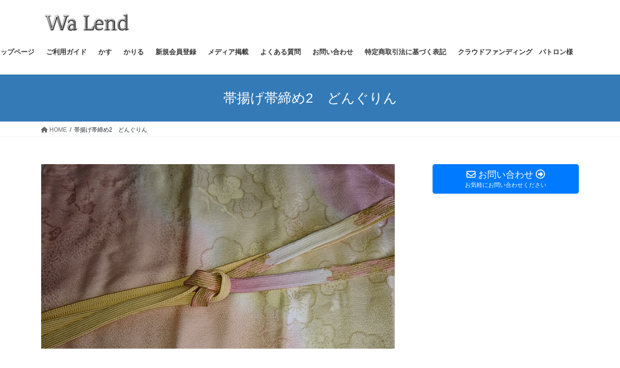

--- FILE ---
content_type: text/html; charset=UTF-8
request_url: http://walend.jp/%E5%B8%AF%E6%8F%9A%E3%81%92%E5%B8%AF%E7%B7%A0%E3%82%812%E3%80%80%E3%81%A9%E3%82%93%E3%81%90%E3%82%8A%E3%82%93/
body_size: 11457
content:
<!DOCTYPE html>
<html dir="ltr" lang="ja" prefix="og: https://ogp.me/ns#">
<head>
<meta charset="utf-8">
<meta http-equiv="X-UA-Compatible" content="IE=edge">
<meta name="viewport" content="width=device-width, initial-scale=1">

<title>帯揚げ帯締め2 どんぐりん | Wa Lend</title>

		<!-- All in One SEO 4.4.7.1 - aioseo.com -->
		<meta name="description" content="ご注文の前に配達日時を指定してください👉 こちら" />
		<meta name="robots" content="max-snippet:-1, max-image-preview:large, max-video-preview:-1" />
		<link rel="canonical" href="http://walend.jp/%e5%b8%af%e6%8f%9a%e3%81%92%e5%b8%af%e7%b7%a0%e3%82%812%e3%80%80%e3%81%a9%e3%82%93%e3%81%90%e3%82%8a%e3%82%93/" />
		<meta name="generator" content="All in One SEO (AIOSEO) 4.4.7.1" />
		<meta property="og:locale" content="ja_JP" />
		<meta property="og:site_name" content="Wa Lend | つながりから生まれる幸せ/着物レンタル" />
		<meta property="og:type" content="activity" />
		<meta property="og:title" content="帯揚げ帯締め2 どんぐりん | Wa Lend" />
		<meta property="og:description" content="ご注文の前に配達日時を指定してください👉 こちら" />
		<meta property="og:url" content="http://walend.jp/%e5%b8%af%e6%8f%9a%e3%81%92%e5%b8%af%e7%b7%a0%e3%82%812%e3%80%80%e3%81%a9%e3%82%93%e3%81%90%e3%82%8a%e3%82%93/" />
		<meta name="twitter:card" content="summary" />
		<meta name="twitter:title" content="帯揚げ帯締め2 どんぐりん | Wa Lend" />
		<meta name="twitter:description" content="ご注文の前に配達日時を指定してください👉 こちら" />
		<script type="application/ld+json" class="aioseo-schema">
			{"@context":"https:\/\/schema.org","@graph":[{"@type":"BreadcrumbList","@id":"http:\/\/walend.jp\/%e5%b8%af%e6%8f%9a%e3%81%92%e5%b8%af%e7%b7%a0%e3%82%812%e3%80%80%e3%81%a9%e3%82%93%e3%81%90%e3%82%8a%e3%82%93\/#breadcrumblist","itemListElement":[{"@type":"ListItem","@id":"http:\/\/walend.jp\/#listItem","position":1,"item":{"@type":"WebPage","@id":"http:\/\/walend.jp\/","name":"\u5bb6","description":"Wa Lend\u306f\u7740\u7269\u3092\u6240\u6709\u3055\u308c\u3066\u3044\u308b\u30aa\u30fc\u30ca\u30fc\u69d8\u3068\u7740\u7269\u3092\u501f\u308a\u305f\u3044\u30e6\u30fc\u30b6\u30fc\u69d8\u3068\u306e\u51fa\u4f1a\u3044\u3092\u63d0\u4f9b\u3059\u308b\u30b7\u30a7\u30a2\u30ea\u30f3\u30b0\u30b5\u30fc\u30d3","url":"http:\/\/walend.jp\/"},"nextItem":"http:\/\/walend.jp\/%e5%b8%af%e6%8f%9a%e3%81%92%e5%b8%af%e7%b7%a0%e3%82%812%e3%80%80%e3%81%a9%e3%82%93%e3%81%90%e3%82%8a%e3%82%93\/#listItem"},{"@type":"ListItem","@id":"http:\/\/walend.jp\/%e5%b8%af%e6%8f%9a%e3%81%92%e5%b8%af%e7%b7%a0%e3%82%812%e3%80%80%e3%81%a9%e3%82%93%e3%81%90%e3%82%8a%e3%82%93\/#listItem","position":2,"item":{"@type":"WebPage","@id":"http:\/\/walend.jp\/%e5%b8%af%e6%8f%9a%e3%81%92%e5%b8%af%e7%b7%a0%e3%82%812%e3%80%80%e3%81%a9%e3%82%93%e3%81%90%e3%82%8a%e3%82%93\/","name":"\u5e2f\u63da\u3052\u5e2f\u7de0\u30812\u3000\u3069\u3093\u3050\u308a\u3093","description":"\u3054\u6ce8\u6587\u306e\u524d\u306b\u914d\u9054\u65e5\u6642\u3092\u6307\u5b9a\u3057\u3066\u304f\u3060\u3055\u3044\ud83d\udc49 \u3053\u3061\u3089","url":"http:\/\/walend.jp\/%e5%b8%af%e6%8f%9a%e3%81%92%e5%b8%af%e7%b7%a0%e3%82%812%e3%80%80%e3%81%a9%e3%82%93%e3%81%90%e3%82%8a%e3%82%93\/"},"previousItem":"http:\/\/walend.jp\/#listItem"}]},{"@type":"Organization","@id":"http:\/\/walend.jp\/#organization","name":"Wa Lend","url":"http:\/\/walend.jp\/"},{"@type":"WebPage","@id":"http:\/\/walend.jp\/%e5%b8%af%e6%8f%9a%e3%81%92%e5%b8%af%e7%b7%a0%e3%82%812%e3%80%80%e3%81%a9%e3%82%93%e3%81%90%e3%82%8a%e3%82%93\/#webpage","url":"http:\/\/walend.jp\/%e5%b8%af%e6%8f%9a%e3%81%92%e5%b8%af%e7%b7%a0%e3%82%812%e3%80%80%e3%81%a9%e3%82%93%e3%81%90%e3%82%8a%e3%82%93\/","name":"\u5e2f\u63da\u3052\u5e2f\u7de0\u30812 \u3069\u3093\u3050\u308a\u3093 | Wa Lend","description":"\u3054\u6ce8\u6587\u306e\u524d\u306b\u914d\u9054\u65e5\u6642\u3092\u6307\u5b9a\u3057\u3066\u304f\u3060\u3055\u3044\ud83d\udc49 \u3053\u3061\u3089","inLanguage":"ja","isPartOf":{"@id":"http:\/\/walend.jp\/#website"},"breadcrumb":{"@id":"http:\/\/walend.jp\/%e5%b8%af%e6%8f%9a%e3%81%92%e5%b8%af%e7%b7%a0%e3%82%812%e3%80%80%e3%81%a9%e3%82%93%e3%81%90%e3%82%8a%e3%82%93\/#breadcrumblist"},"datePublished":"2017-06-18T04:02:07+09:00","dateModified":"2017-06-18T04:02:07+09:00"},{"@type":"WebSite","@id":"http:\/\/walend.jp\/#website","url":"http:\/\/walend.jp\/","name":"Wa Lend","description":"\u3064\u306a\u304c\u308a\u304b\u3089\u751f\u307e\u308c\u308b\u5e78\u305b\/\u7740\u7269\u30ec\u30f3\u30bf\u30eb","inLanguage":"ja","publisher":{"@id":"http:\/\/walend.jp\/#organization"}}]}
		</script>
		<!-- All in One SEO -->

<link rel='dns-prefetch' href='//platform.twitter.com' />
<link rel="alternate" type="application/rss+xml" title="Wa Lend &raquo; フィード" href="http://walend.jp/feed/" />
<link rel="alternate" type="application/rss+xml" title="Wa Lend &raquo; コメントフィード" href="http://walend.jp/comments/feed/" />
<meta name="description" content="ご注文の前に配達日時を指定してください👉　こちら" /><script type="text/javascript">
window._wpemojiSettings = {"baseUrl":"https:\/\/s.w.org\/images\/core\/emoji\/14.0.0\/72x72\/","ext":".png","svgUrl":"https:\/\/s.w.org\/images\/core\/emoji\/14.0.0\/svg\/","svgExt":".svg","source":{"concatemoji":"http:\/\/walend.jp\/wp-includes\/js\/wp-emoji-release.min.js?ver=6.3.7"}};
/*! This file is auto-generated */
!function(i,n){var o,s,e;function c(e){try{var t={supportTests:e,timestamp:(new Date).valueOf()};sessionStorage.setItem(o,JSON.stringify(t))}catch(e){}}function p(e,t,n){e.clearRect(0,0,e.canvas.width,e.canvas.height),e.fillText(t,0,0);var t=new Uint32Array(e.getImageData(0,0,e.canvas.width,e.canvas.height).data),r=(e.clearRect(0,0,e.canvas.width,e.canvas.height),e.fillText(n,0,0),new Uint32Array(e.getImageData(0,0,e.canvas.width,e.canvas.height).data));return t.every(function(e,t){return e===r[t]})}function u(e,t,n){switch(t){case"flag":return n(e,"\ud83c\udff3\ufe0f\u200d\u26a7\ufe0f","\ud83c\udff3\ufe0f\u200b\u26a7\ufe0f")?!1:!n(e,"\ud83c\uddfa\ud83c\uddf3","\ud83c\uddfa\u200b\ud83c\uddf3")&&!n(e,"\ud83c\udff4\udb40\udc67\udb40\udc62\udb40\udc65\udb40\udc6e\udb40\udc67\udb40\udc7f","\ud83c\udff4\u200b\udb40\udc67\u200b\udb40\udc62\u200b\udb40\udc65\u200b\udb40\udc6e\u200b\udb40\udc67\u200b\udb40\udc7f");case"emoji":return!n(e,"\ud83e\udef1\ud83c\udffb\u200d\ud83e\udef2\ud83c\udfff","\ud83e\udef1\ud83c\udffb\u200b\ud83e\udef2\ud83c\udfff")}return!1}function f(e,t,n){var r="undefined"!=typeof WorkerGlobalScope&&self instanceof WorkerGlobalScope?new OffscreenCanvas(300,150):i.createElement("canvas"),a=r.getContext("2d",{willReadFrequently:!0}),o=(a.textBaseline="top",a.font="600 32px Arial",{});return e.forEach(function(e){o[e]=t(a,e,n)}),o}function t(e){var t=i.createElement("script");t.src=e,t.defer=!0,i.head.appendChild(t)}"undefined"!=typeof Promise&&(o="wpEmojiSettingsSupports",s=["flag","emoji"],n.supports={everything:!0,everythingExceptFlag:!0},e=new Promise(function(e){i.addEventListener("DOMContentLoaded",e,{once:!0})}),new Promise(function(t){var n=function(){try{var e=JSON.parse(sessionStorage.getItem(o));if("object"==typeof e&&"number"==typeof e.timestamp&&(new Date).valueOf()<e.timestamp+604800&&"object"==typeof e.supportTests)return e.supportTests}catch(e){}return null}();if(!n){if("undefined"!=typeof Worker&&"undefined"!=typeof OffscreenCanvas&&"undefined"!=typeof URL&&URL.createObjectURL&&"undefined"!=typeof Blob)try{var e="postMessage("+f.toString()+"("+[JSON.stringify(s),u.toString(),p.toString()].join(",")+"));",r=new Blob([e],{type:"text/javascript"}),a=new Worker(URL.createObjectURL(r),{name:"wpTestEmojiSupports"});return void(a.onmessage=function(e){c(n=e.data),a.terminate(),t(n)})}catch(e){}c(n=f(s,u,p))}t(n)}).then(function(e){for(var t in e)n.supports[t]=e[t],n.supports.everything=n.supports.everything&&n.supports[t],"flag"!==t&&(n.supports.everythingExceptFlag=n.supports.everythingExceptFlag&&n.supports[t]);n.supports.everythingExceptFlag=n.supports.everythingExceptFlag&&!n.supports.flag,n.DOMReady=!1,n.readyCallback=function(){n.DOMReady=!0}}).then(function(){return e}).then(function(){var e;n.supports.everything||(n.readyCallback(),(e=n.source||{}).concatemoji?t(e.concatemoji):e.wpemoji&&e.twemoji&&(t(e.twemoji),t(e.wpemoji)))}))}((window,document),window._wpemojiSettings);
</script>
<style type="text/css">
img.wp-smiley,
img.emoji {
	display: inline !important;
	border: none !important;
	box-shadow: none !important;
	height: 1em !important;
	width: 1em !important;
	margin: 0 0.07em !important;
	vertical-align: -0.1em !important;
	background: none !important;
	padding: 0 !important;
}
</style>
	<link rel='stylesheet' id='vkExUnit_common_style-css' href='http://walend.jp/wp-content/plugins/vk-all-in-one-expansion-unit/assets/css/vkExUnit_style.css?ver=9.92.2.1' type='text/css' media='all' />
<style id='vkExUnit_common_style-inline-css' type='text/css'>
.veu_promotion-alert__content--text { border: 1px solid rgba(0,0,0,0.125); padding: 0.5em 1em; border-radius: var(--vk-size-radius); margin-bottom: var(--vk-margin-block-bottom); font-size: 0.875rem; } /* Alert Content部分に段落タグを入れた場合に最後の段落の余白を0にする */ .veu_promotion-alert__content--text p:last-of-type{ margin-bottom:0; margin-top: 0; }
:root {--ver_page_top_button_url:url(http://walend.jp/wp-content/plugins/vk-all-in-one-expansion-unit/assets/images/to-top-btn-icon.svg);}@font-face {font-weight: normal;font-style: normal;font-family: "vk_sns";src: url("http://walend.jp/wp-content/plugins/vk-all-in-one-expansion-unit/inc/sns/icons/fonts/vk_sns.eot?-bq20cj");src: url("http://walend.jp/wp-content/plugins/vk-all-in-one-expansion-unit/inc/sns/icons/fonts/vk_sns.eot?#iefix-bq20cj") format("embedded-opentype"),url("http://walend.jp/wp-content/plugins/vk-all-in-one-expansion-unit/inc/sns/icons/fonts/vk_sns.woff?-bq20cj") format("woff"),url("http://walend.jp/wp-content/plugins/vk-all-in-one-expansion-unit/inc/sns/icons/fonts/vk_sns.ttf?-bq20cj") format("truetype"),url("http://walend.jp/wp-content/plugins/vk-all-in-one-expansion-unit/inc/sns/icons/fonts/vk_sns.svg?-bq20cj#vk_sns") format("svg");}
</style>
<link rel='stylesheet' id='wp-block-library-css' href='http://walend.jp/wp-includes/css/dist/block-library/style.min.css?ver=6.3.7' type='text/css' media='all' />
<style id='classic-theme-styles-inline-css' type='text/css'>
/*! This file is auto-generated */
.wp-block-button__link{color:#fff;background-color:#32373c;border-radius:9999px;box-shadow:none;text-decoration:none;padding:calc(.667em + 2px) calc(1.333em + 2px);font-size:1.125em}.wp-block-file__button{background:#32373c;color:#fff;text-decoration:none}
</style>
<style id='global-styles-inline-css' type='text/css'>
body{--wp--preset--color--black: #000000;--wp--preset--color--cyan-bluish-gray: #abb8c3;--wp--preset--color--white: #ffffff;--wp--preset--color--pale-pink: #f78da7;--wp--preset--color--vivid-red: #cf2e2e;--wp--preset--color--luminous-vivid-orange: #ff6900;--wp--preset--color--luminous-vivid-amber: #fcb900;--wp--preset--color--light-green-cyan: #7bdcb5;--wp--preset--color--vivid-green-cyan: #00d084;--wp--preset--color--pale-cyan-blue: #8ed1fc;--wp--preset--color--vivid-cyan-blue: #0693e3;--wp--preset--color--vivid-purple: #9b51e0;--wp--preset--gradient--vivid-cyan-blue-to-vivid-purple: linear-gradient(135deg,rgba(6,147,227,1) 0%,rgb(155,81,224) 100%);--wp--preset--gradient--light-green-cyan-to-vivid-green-cyan: linear-gradient(135deg,rgb(122,220,180) 0%,rgb(0,208,130) 100%);--wp--preset--gradient--luminous-vivid-amber-to-luminous-vivid-orange: linear-gradient(135deg,rgba(252,185,0,1) 0%,rgba(255,105,0,1) 100%);--wp--preset--gradient--luminous-vivid-orange-to-vivid-red: linear-gradient(135deg,rgba(255,105,0,1) 0%,rgb(207,46,46) 100%);--wp--preset--gradient--very-light-gray-to-cyan-bluish-gray: linear-gradient(135deg,rgb(238,238,238) 0%,rgb(169,184,195) 100%);--wp--preset--gradient--cool-to-warm-spectrum: linear-gradient(135deg,rgb(74,234,220) 0%,rgb(151,120,209) 20%,rgb(207,42,186) 40%,rgb(238,44,130) 60%,rgb(251,105,98) 80%,rgb(254,248,76) 100%);--wp--preset--gradient--blush-light-purple: linear-gradient(135deg,rgb(255,206,236) 0%,rgb(152,150,240) 100%);--wp--preset--gradient--blush-bordeaux: linear-gradient(135deg,rgb(254,205,165) 0%,rgb(254,45,45) 50%,rgb(107,0,62) 100%);--wp--preset--gradient--luminous-dusk: linear-gradient(135deg,rgb(255,203,112) 0%,rgb(199,81,192) 50%,rgb(65,88,208) 100%);--wp--preset--gradient--pale-ocean: linear-gradient(135deg,rgb(255,245,203) 0%,rgb(182,227,212) 50%,rgb(51,167,181) 100%);--wp--preset--gradient--electric-grass: linear-gradient(135deg,rgb(202,248,128) 0%,rgb(113,206,126) 100%);--wp--preset--gradient--midnight: linear-gradient(135deg,rgb(2,3,129) 0%,rgb(40,116,252) 100%);--wp--preset--font-size--small: 13px;--wp--preset--font-size--medium: 20px;--wp--preset--font-size--large: 36px;--wp--preset--font-size--x-large: 42px;--wp--preset--spacing--20: 0.44rem;--wp--preset--spacing--30: 0.67rem;--wp--preset--spacing--40: 1rem;--wp--preset--spacing--50: 1.5rem;--wp--preset--spacing--60: 2.25rem;--wp--preset--spacing--70: 3.38rem;--wp--preset--spacing--80: 5.06rem;--wp--preset--shadow--natural: 6px 6px 9px rgba(0, 0, 0, 0.2);--wp--preset--shadow--deep: 12px 12px 50px rgba(0, 0, 0, 0.4);--wp--preset--shadow--sharp: 6px 6px 0px rgba(0, 0, 0, 0.2);--wp--preset--shadow--outlined: 6px 6px 0px -3px rgba(255, 255, 255, 1), 6px 6px rgba(0, 0, 0, 1);--wp--preset--shadow--crisp: 6px 6px 0px rgba(0, 0, 0, 1);}:where(.is-layout-flex){gap: 0.5em;}:where(.is-layout-grid){gap: 0.5em;}body .is-layout-flow > .alignleft{float: left;margin-inline-start: 0;margin-inline-end: 2em;}body .is-layout-flow > .alignright{float: right;margin-inline-start: 2em;margin-inline-end: 0;}body .is-layout-flow > .aligncenter{margin-left: auto !important;margin-right: auto !important;}body .is-layout-constrained > .alignleft{float: left;margin-inline-start: 0;margin-inline-end: 2em;}body .is-layout-constrained > .alignright{float: right;margin-inline-start: 2em;margin-inline-end: 0;}body .is-layout-constrained > .aligncenter{margin-left: auto !important;margin-right: auto !important;}body .is-layout-constrained > :where(:not(.alignleft):not(.alignright):not(.alignfull)){max-width: var(--wp--style--global--content-size);margin-left: auto !important;margin-right: auto !important;}body .is-layout-constrained > .alignwide{max-width: var(--wp--style--global--wide-size);}body .is-layout-flex{display: flex;}body .is-layout-flex{flex-wrap: wrap;align-items: center;}body .is-layout-flex > *{margin: 0;}body .is-layout-grid{display: grid;}body .is-layout-grid > *{margin: 0;}:where(.wp-block-columns.is-layout-flex){gap: 2em;}:where(.wp-block-columns.is-layout-grid){gap: 2em;}:where(.wp-block-post-template.is-layout-flex){gap: 1.25em;}:where(.wp-block-post-template.is-layout-grid){gap: 1.25em;}.has-black-color{color: var(--wp--preset--color--black) !important;}.has-cyan-bluish-gray-color{color: var(--wp--preset--color--cyan-bluish-gray) !important;}.has-white-color{color: var(--wp--preset--color--white) !important;}.has-pale-pink-color{color: var(--wp--preset--color--pale-pink) !important;}.has-vivid-red-color{color: var(--wp--preset--color--vivid-red) !important;}.has-luminous-vivid-orange-color{color: var(--wp--preset--color--luminous-vivid-orange) !important;}.has-luminous-vivid-amber-color{color: var(--wp--preset--color--luminous-vivid-amber) !important;}.has-light-green-cyan-color{color: var(--wp--preset--color--light-green-cyan) !important;}.has-vivid-green-cyan-color{color: var(--wp--preset--color--vivid-green-cyan) !important;}.has-pale-cyan-blue-color{color: var(--wp--preset--color--pale-cyan-blue) !important;}.has-vivid-cyan-blue-color{color: var(--wp--preset--color--vivid-cyan-blue) !important;}.has-vivid-purple-color{color: var(--wp--preset--color--vivid-purple) !important;}.has-black-background-color{background-color: var(--wp--preset--color--black) !important;}.has-cyan-bluish-gray-background-color{background-color: var(--wp--preset--color--cyan-bluish-gray) !important;}.has-white-background-color{background-color: var(--wp--preset--color--white) !important;}.has-pale-pink-background-color{background-color: var(--wp--preset--color--pale-pink) !important;}.has-vivid-red-background-color{background-color: var(--wp--preset--color--vivid-red) !important;}.has-luminous-vivid-orange-background-color{background-color: var(--wp--preset--color--luminous-vivid-orange) !important;}.has-luminous-vivid-amber-background-color{background-color: var(--wp--preset--color--luminous-vivid-amber) !important;}.has-light-green-cyan-background-color{background-color: var(--wp--preset--color--light-green-cyan) !important;}.has-vivid-green-cyan-background-color{background-color: var(--wp--preset--color--vivid-green-cyan) !important;}.has-pale-cyan-blue-background-color{background-color: var(--wp--preset--color--pale-cyan-blue) !important;}.has-vivid-cyan-blue-background-color{background-color: var(--wp--preset--color--vivid-cyan-blue) !important;}.has-vivid-purple-background-color{background-color: var(--wp--preset--color--vivid-purple) !important;}.has-black-border-color{border-color: var(--wp--preset--color--black) !important;}.has-cyan-bluish-gray-border-color{border-color: var(--wp--preset--color--cyan-bluish-gray) !important;}.has-white-border-color{border-color: var(--wp--preset--color--white) !important;}.has-pale-pink-border-color{border-color: var(--wp--preset--color--pale-pink) !important;}.has-vivid-red-border-color{border-color: var(--wp--preset--color--vivid-red) !important;}.has-luminous-vivid-orange-border-color{border-color: var(--wp--preset--color--luminous-vivid-orange) !important;}.has-luminous-vivid-amber-border-color{border-color: var(--wp--preset--color--luminous-vivid-amber) !important;}.has-light-green-cyan-border-color{border-color: var(--wp--preset--color--light-green-cyan) !important;}.has-vivid-green-cyan-border-color{border-color: var(--wp--preset--color--vivid-green-cyan) !important;}.has-pale-cyan-blue-border-color{border-color: var(--wp--preset--color--pale-cyan-blue) !important;}.has-vivid-cyan-blue-border-color{border-color: var(--wp--preset--color--vivid-cyan-blue) !important;}.has-vivid-purple-border-color{border-color: var(--wp--preset--color--vivid-purple) !important;}.has-vivid-cyan-blue-to-vivid-purple-gradient-background{background: var(--wp--preset--gradient--vivid-cyan-blue-to-vivid-purple) !important;}.has-light-green-cyan-to-vivid-green-cyan-gradient-background{background: var(--wp--preset--gradient--light-green-cyan-to-vivid-green-cyan) !important;}.has-luminous-vivid-amber-to-luminous-vivid-orange-gradient-background{background: var(--wp--preset--gradient--luminous-vivid-amber-to-luminous-vivid-orange) !important;}.has-luminous-vivid-orange-to-vivid-red-gradient-background{background: var(--wp--preset--gradient--luminous-vivid-orange-to-vivid-red) !important;}.has-very-light-gray-to-cyan-bluish-gray-gradient-background{background: var(--wp--preset--gradient--very-light-gray-to-cyan-bluish-gray) !important;}.has-cool-to-warm-spectrum-gradient-background{background: var(--wp--preset--gradient--cool-to-warm-spectrum) !important;}.has-blush-light-purple-gradient-background{background: var(--wp--preset--gradient--blush-light-purple) !important;}.has-blush-bordeaux-gradient-background{background: var(--wp--preset--gradient--blush-bordeaux) !important;}.has-luminous-dusk-gradient-background{background: var(--wp--preset--gradient--luminous-dusk) !important;}.has-pale-ocean-gradient-background{background: var(--wp--preset--gradient--pale-ocean) !important;}.has-electric-grass-gradient-background{background: var(--wp--preset--gradient--electric-grass) !important;}.has-midnight-gradient-background{background: var(--wp--preset--gradient--midnight) !important;}.has-small-font-size{font-size: var(--wp--preset--font-size--small) !important;}.has-medium-font-size{font-size: var(--wp--preset--font-size--medium) !important;}.has-large-font-size{font-size: var(--wp--preset--font-size--large) !important;}.has-x-large-font-size{font-size: var(--wp--preset--font-size--x-large) !important;}
.wp-block-navigation a:where(:not(.wp-element-button)){color: inherit;}
:where(.wp-block-post-template.is-layout-flex){gap: 1.25em;}:where(.wp-block-post-template.is-layout-grid){gap: 1.25em;}
:where(.wp-block-columns.is-layout-flex){gap: 2em;}:where(.wp-block-columns.is-layout-grid){gap: 2em;}
.wp-block-pullquote{font-size: 1.5em;line-height: 1.6;}
</style>
<link rel='stylesheet' id='contact-form-7-css' href='http://walend.jp/wp-content/plugins/contact-form-7/includes/css/styles.css?ver=5.8.1' type='text/css' media='all' />
<link rel='stylesheet' id='wpdm-font-awesome-css' href='http://walend.jp/wp-content/plugins/download-manager/assets/fontawesome/css/all.min.css?ver=6.3.7' type='text/css' media='all' />
<link rel='stylesheet' id='wpdm-frontend-css-css' href='http://walend.jp/wp-content/plugins/download-manager/assets/bootstrap/css/bootstrap.min.css?ver=6.3.7' type='text/css' media='all' />
<link rel='stylesheet' id='wpdm-front-css' href='http://walend.jp/wp-content/plugins/download-manager/assets/css/front.css?ver=6.3.7' type='text/css' media='all' />
<link rel='stylesheet' id='dashicons-css' href='http://walend.jp/wp-includes/css/dashicons.min.css?ver=6.3.7' type='text/css' media='all' />
<link rel='stylesheet' id='veu-cta-css' href='http://walend.jp/wp-content/plugins/vk-all-in-one-expansion-unit/inc/call-to-action/package/assets/css/style.css?ver=9.92.2.1' type='text/css' media='all' />
<link rel='stylesheet' id='bootstrap-4-style-css' href='http://walend.jp/wp-content/themes/lightning/_g2/library/bootstrap-4/css/bootstrap.min.css?ver=4.5.0' type='text/css' media='all' />
<link rel='stylesheet' id='lightning-common-style-css' href='http://walend.jp/wp-content/themes/lightning/_g2/assets/css/common.css?ver=15.12.1' type='text/css' media='all' />
<style id='lightning-common-style-inline-css' type='text/css'>
/* vk-mobile-nav */:root {--vk-mobile-nav-menu-btn-bg-src: url("http://walend.jp/wp-content/themes/lightning/_g2/inc/vk-mobile-nav/package//images/vk-menu-btn-black.svg");--vk-mobile-nav-menu-btn-close-bg-src: url("http://walend.jp/wp-content/themes/lightning/_g2/inc/vk-mobile-nav/package//images/vk-menu-close-black.svg");--vk-menu-acc-icon-open-black-bg-src: url("http://walend.jp/wp-content/themes/lightning/_g2/inc/vk-mobile-nav/package//images/vk-menu-acc-icon-open-black.svg");--vk-menu-acc-icon-open-white-bg-src: url("http://walend.jp/wp-content/themes/lightning/_g2/inc/vk-mobile-nav/package//images/vk-menu-acc-icon-open-white.svg");--vk-menu-acc-icon-close-black-bg-src: url("http://walend.jp/wp-content/themes/lightning/_g2/inc/vk-mobile-nav/package//images/vk-menu-close-black.svg");--vk-menu-acc-icon-close-white-bg-src: url("http://walend.jp/wp-content/themes/lightning/_g2/inc/vk-mobile-nav/package//images/vk-menu-close-white.svg");}
</style>
<link rel='stylesheet' id='lightning-design-style-css' href='http://walend.jp/wp-content/themes/lightning/_g2/design-skin/origin2/css/style.css?ver=15.12.1' type='text/css' media='all' />
<style id='lightning-design-style-inline-css' type='text/css'>
:root {--color-key:#337ab7;--wp--preset--color--vk-color-primary:#337ab7;--color-key-dark:#2e6da4;}
a { color:#337ab7; }
.tagcloud a:before { font-family: "Font Awesome 5 Free";content: "\f02b";font-weight: bold; }
.media .media-body .media-heading a:hover { color:; }@media (min-width: 768px){.gMenu > li:before,.gMenu > li.menu-item-has-children::after { border-bottom-color: }.gMenu li li { background-color: }.gMenu li li a:hover { background-color:; }} /* @media (min-width: 768px) */.page-header { background-color:; }h2,.mainSection-title { border-top-color:; }h3:after,.subSection-title:after { border-bottom-color:; }ul.page-numbers li span.page-numbers.current,.page-link dl .post-page-numbers.current { background-color:; }.pager li > a { border-color:;color:;}.pager li > a:hover { background-color:;color:#fff;}.siteFooter { border-top-color:; }dt { border-left-color:; }:root {--g_nav_main_acc_icon_open_url:url(http://walend.jp/wp-content/themes/lightning/_g2/inc/vk-mobile-nav/package/images/vk-menu-acc-icon-open-black.svg);--g_nav_main_acc_icon_close_url: url(http://walend.jp/wp-content/themes/lightning/_g2/inc/vk-mobile-nav/package/images/vk-menu-close-black.svg);--g_nav_sub_acc_icon_open_url: url(http://walend.jp/wp-content/themes/lightning/_g2/inc/vk-mobile-nav/package/images/vk-menu-acc-icon-open-white.svg);--g_nav_sub_acc_icon_close_url: url(http://walend.jp/wp-content/themes/lightning/_g2/inc/vk-mobile-nav/package/images/vk-menu-close-white.svg);}
</style>
<link rel='stylesheet' id='wp-members-css' href='http://walend.jp/wp-content/plugins/wp-members/assets/css/forms/generic-no-float.min.css?ver=3.4.8' type='text/css' media='all' />
<link rel='stylesheet' id='lightning-theme-style-css' href='http://walend.jp/wp-content/themes/lightning/style.css?ver=15.12.1' type='text/css' media='all' />
<link rel='stylesheet' id='vk-font-awesome-css' href='http://walend.jp/wp-content/themes/lightning/vendor/vektor-inc/font-awesome-versions/src/versions/6/css/all.min.css?ver=6.4.2' type='text/css' media='all' />
<link rel='stylesheet' id='tablepress-default-css' href='http://walend.jp/wp-content/plugins/tablepress/css/build/default.css?ver=2.1.7' type='text/css' media='all' />
<script type='text/javascript' src='http://walend.jp/wp-includes/js/jquery/jquery.min.js?ver=3.7.0' id='jquery-core-js'></script>
<script type='text/javascript' src='http://walend.jp/wp-includes/js/jquery/jquery-migrate.min.js?ver=3.4.1' id='jquery-migrate-js'></script>
<script type='text/javascript' src='http://walend.jp/wp-content/plugins/download-manager/assets/bootstrap/js/popper.min.js?ver=6.3.7' id='wpdm-poper-js'></script>
<script type='text/javascript' src='http://walend.jp/wp-content/plugins/download-manager/assets/bootstrap/js/bootstrap.min.js?ver=6.3.7' id='wpdm-frontend-js-js'></script>
<script type='text/javascript' id='wpdm-frontjs-js-extra'>
/* <![CDATA[ */
var wpdm_url = {"home":"http:\/\/walend.jp\/","site":"http:\/\/walend.jp\/","ajax":"http:\/\/walend.jp\/wp-admin\/admin-ajax.php"};
var wpdm_js = {"spinner":"<i class=\"fas fa-sun fa-spin\"><\/i>","client_id":"dba276f9b666a0143d5a6819c93896dd"};
/* ]]> */
</script>
<script type='text/javascript' src='http://walend.jp/wp-content/plugins/download-manager/assets/js/front.js?ver=3.2.80' id='wpdm-frontjs-js'></script>
<link rel="https://api.w.org/" href="http://walend.jp/wp-json/" /><link rel="alternate" type="application/json" href="http://walend.jp/wp-json/wp/v2/pages/2089" /><link rel="EditURI" type="application/rsd+xml" title="RSD" href="http://walend.jp/xmlrpc.php?rsd" />
<meta name="generator" content="WordPress 6.3.7" />
<link rel='shortlink' href='http://walend.jp/?p=2089' />
<link rel="alternate" type="application/json+oembed" href="http://walend.jp/wp-json/oembed/1.0/embed?url=http%3A%2F%2Fwalend.jp%2F%25e5%25b8%25af%25e6%258f%259a%25e3%2581%2592%25e5%25b8%25af%25e7%25b7%25a0%25e3%2582%25812%25e3%2580%2580%25e3%2581%25a9%25e3%2582%2593%25e3%2581%2590%25e3%2582%258a%25e3%2582%2593%2F" />
<link rel="alternate" type="text/xml+oembed" href="http://walend.jp/wp-json/oembed/1.0/embed?url=http%3A%2F%2Fwalend.jp%2F%25e5%25b8%25af%25e6%258f%259a%25e3%2581%2592%25e5%25b8%25af%25e7%25b7%25a0%25e3%2582%25812%25e3%2580%2580%25e3%2581%25a9%25e3%2582%2593%25e3%2581%2590%25e3%2582%258a%25e3%2582%2593%2F&#038;format=xml" />
	<style type="text/css" media="all">.shortcode-star-rating{padding:0 0.5em;}.dashicons{font-size:20px;width:auto;height:auto;line-height:normal;text-decoration:inherit;vertical-align:middle;}.shortcode-star-rating [class^="dashicons dashicons-star-"]:before{color:#FCAE00;}.ssr-int{margin-left:0.2em;font-size:13px;vertical-align:middle;color:#333;}/*.shortcode-star-rating:before,.shortcode-star-rating:after{display: block;height:0;visibility:hidden;content:"\0020";}.shortcode-star-rating:after{clear:both;}*/</style>
	<style id="lightning-color-custom-for-plugins" type="text/css">/* ltg theme common */.color_key_bg,.color_key_bg_hover:hover{background-color: #337ab7;}.color_key_txt,.color_key_txt_hover:hover{color: #337ab7;}.color_key_border,.color_key_border_hover:hover{border-color: #337ab7;}.color_key_dark_bg,.color_key_dark_bg_hover:hover{background-color: #2e6da4;}.color_key_dark_txt,.color_key_dark_txt_hover:hover{color: #2e6da4;}.color_key_dark_border,.color_key_dark_border_hover:hover{border-color: #2e6da4;}</style><meta name="twitter:widgets:link-color" content="#000000" /><meta name="twitter:widgets:border-color" content="#000000" /><meta name="twitter:partner" content="tfwp" /><!-- [ VK All in One Expansion Unit OGP ] -->
<meta property="og:site_name" content="Wa Lend" />
<meta property="og:url" content="http://walend.jp/%e5%b8%af%e6%8f%9a%e3%81%92%e5%b8%af%e7%b7%a0%e3%82%812%e3%80%80%e3%81%a9%e3%82%93%e3%81%90%e3%82%8a%e3%82%93/" />
<meta property="og:title" content="帯揚げ帯締め2　どんぐりん | Wa Lend" />
<meta property="og:description" content="ご注文の前に配達日時を指定してください👉　こちら" />
<meta property="og:type" content="article" />
<!-- [ / VK All in One Expansion Unit OGP ] -->
<!-- [ VK All in One Expansion Unit twitter card ] -->
<meta name="twitter:card" content="summary_large_image">
<meta name="twitter:description" content="ご注文の前に配達日時を指定してください👉　こちら">
<meta name="twitter:title" content="帯揚げ帯締め2　どんぐりん | Wa Lend">
<meta name="twitter:url" content="http://walend.jp/%e5%b8%af%e6%8f%9a%e3%81%92%e5%b8%af%e7%b7%a0%e3%82%812%e3%80%80%e3%81%a9%e3%82%93%e3%81%90%e3%82%8a%e3%82%93/">
	<meta name="twitter:domain" content="walend.jp">
	<!-- [ / VK All in One Expansion Unit twitter card ] -->
	
<meta name="twitter:card" content="summary" /><meta name="twitter:title" content="帯揚げ帯締め2　どんぐりん" /><meta name="twitter:site" content="@Wa_Lend" /><meta name="twitter:description" content="ご注文の前に配達日時を指定してください👉　こちら" />
<!-- ## NXS/OG ## --><!-- ## NXSOGTAGS ## --><!-- ## NXS/OG ## -->
<meta name="generator" content="WordPress Download Manager 3.2.80" />
                <style>
        /* WPDM Link Template Styles */        </style>
                <style>

            :root {
                --color-primary: #4a8eff;
                --color-primary-rgb: 74, 142, 255;
                --color-primary-hover: #4a8eff;
                --color-primary-active: #4a8eff;
                --color-secondary: #4a8eff;
                --color-secondary-rgb: 74, 142, 255;
                --color-secondary-hover: #4a8eff;
                --color-secondary-active: #4a8eff;
                --color-success: #18ce0f;
                --color-success-rgb: 24, 206, 15;
                --color-success-hover: #4a8eff;
                --color-success-active: #4a8eff;
                --color-info: #2CA8FF;
                --color-info-rgb: 44, 168, 255;
                --color-info-hover: #2CA8FF;
                --color-info-active: #2CA8FF;
                --color-warning: #f29e0f;
                --color-warning-rgb: 242, 158, 15;
                --color-warning-hover: orange;
                --color-warning-active: orange;
                --color-danger: #ff5062;
                --color-danger-rgb: 255, 80, 98;
                --color-danger-hover: #ff5062;
                --color-danger-active: #ff5062;
                --color-green: #30b570;
                --color-blue: #0073ff;
                --color-purple: #8557D3;
                --color-red: #ff5062;
                --color-muted: rgba(69, 89, 122, 0.6);
                --wpdm-font: "Rubik", -apple-system, BlinkMacSystemFont, "Segoe UI", Roboto, Helvetica, Arial, sans-serif, "Apple Color Emoji", "Segoe UI Emoji", "Segoe UI Symbol";
            }

            .wpdm-download-link.btn.btn-primary {
                border-radius: 4px;
            }


        </style>
        
</head>
<body class="page-template-default page page-id-2089 post-name-%e5%b8%af%e6%8f%9a%e3%81%92%e5%b8%af%e7%b7%a0%e3%82%812%e3%80%80%e3%81%a9%e3%82%93%e3%81%90%e3%82%8a%e3%82%93 post-type-page sidebar-fix sidebar-fix-priority-top bootstrap4 device-pc fa_v6_css">
<a class="skip-link screen-reader-text" href="#main">コンテンツへスキップ</a>
<a class="skip-link screen-reader-text" href="#vk-mobile-nav">ナビゲーションに移動</a>
<header class="siteHeader">
		<div class="container siteHeadContainer">
		<div class="navbar-header">
						<p class="navbar-brand siteHeader_logo">
			<a href="http://walend.jp/">
				<span><img src="http://walend.jp/wp-content/uploads/2016/03/cooltext158846725289743.png" alt="Wa Lend" /></span>
			</a>
			</p>
					</div>

					<div id="gMenu_outer" class="gMenu_outer">
				<nav class="menu-%e3%83%98%e3%83%83%e3%83%80%e3%83%bcnavi-container"><ul id="menu-%e3%83%98%e3%83%83%e3%83%80%e3%83%bcnavi" class="menu gMenu vk-menu-acc"><li id="menu-item-93" class="menu-item menu-item-type-post_type menu-item-object-page menu-item-home"><a href="http://walend.jp/"><strong class="gMenu_name">トップページ</strong></a></li>
<li id="menu-item-89" class="menu-item menu-item-type-post_type menu-item-object-page"><a href="http://walend.jp/%e3%81%94%e5%88%a9%e7%94%a8%e3%82%ac%e3%82%a4%e3%83%89/"><strong class="gMenu_name">ご利用ガイド</strong></a></li>
<li id="menu-item-96" class="menu-item menu-item-type-post_type menu-item-object-page"><a href="http://walend.jp/%e8%b2%b8%e3%81%99/"><strong class="gMenu_name">かす</strong></a></li>
<li id="menu-item-2233" class="menu-item menu-item-type-post_type menu-item-object-page"><a href="http://walend.jp/%e3%81%8b%e3%82%8a%e3%82%8b/"><strong class="gMenu_name">かりる</strong></a></li>
<li id="menu-item-2203" class="menu-item menu-item-type-post_type menu-item-object-page"><a href="http://walend.jp/%e6%96%b0%e8%a6%8f%e4%bc%9a%e5%93%a1%e7%99%bb%e9%8c%b2/"><strong class="gMenu_name">新規会員登録</strong></a></li>
<li id="menu-item-1740" class="menu-item menu-item-type-post_type menu-item-object-page"><a href="http://walend.jp/%e3%83%a1%e3%83%87%e3%82%a3%e3%82%a2%e6%8e%b2%e8%bc%89/"><strong class="gMenu_name">メディア掲載</strong></a></li>
<li id="menu-item-91" class="menu-item menu-item-type-post_type menu-item-object-page"><a href="http://walend.jp/%e3%82%88%e3%81%8f%e3%81%82%e3%82%8b%e8%b3%aa%e5%95%8f/"><strong class="gMenu_name">よくある質問</strong></a></li>
<li id="menu-item-92" class="menu-item menu-item-type-post_type menu-item-object-page"><a href="http://walend.jp/%e3%81%8a%e5%95%8f%e3%81%84%e5%90%88%e3%82%8f%e3%81%9b/"><strong class="gMenu_name">お問い合わせ</strong></a></li>
<li id="menu-item-164" class="menu-item menu-item-type-post_type menu-item-object-page"><a href="http://walend.jp/%e7%89%b9%e5%ae%9a%e5%95%86%e5%8f%96%e5%bc%95%e3%81%ab%e9%96%a2%e3%81%99%e3%82%8b%e6%b3%95%e5%be%8b%e3%81%ab%e5%9f%ba%e3%81%a5%e3%81%8f%e8%a1%a8%e8%a8%98/"><strong class="gMenu_name">特定商取引法に基づく表記</strong></a></li>
<li id="menu-item-1823" class="menu-item menu-item-type-post_type menu-item-object-page"><a href="http://walend.jp/%e3%82%af%e3%83%a9%e3%82%a6%e3%83%89%e3%83%95%e3%82%a1%e3%83%b3%e3%83%87%e3%82%a3%e3%83%b3%e3%82%b0%e3%80%80%e3%83%91%e3%83%88%e3%83%ad%e3%83%b3%e6%a7%98/"><strong class="gMenu_name">クラウドファンディング　パトロン様</strong></a></li>
</ul></nav>			</div>
			</div>
	</header>

<div class="section page-header"><div class="container"><div class="row"><div class="col-md-12">
<h1 class="page-header_pageTitle">
帯揚げ帯締め2　どんぐりん</h1>
</div></div></div></div><!-- [ /.page-header ] -->


<!-- [ .breadSection ] --><div class="section breadSection"><div class="container"><div class="row"><ol class="breadcrumb" itemscope itemtype="https://schema.org/BreadcrumbList"><li id="panHome" itemprop="itemListElement" itemscope itemtype="http://schema.org/ListItem"><a itemprop="item" href="http://walend.jp/"><span itemprop="name"><i class="fa fa-home"></i> HOME</span></a><meta itemprop="position" content="1" /></li><li><span>帯揚げ帯締め2　どんぐりん</span><meta itemprop="position" content="2" /></li></ol></div></div></div><!-- [ /.breadSection ] -->

<div class="section siteContent">
<div class="container">
<div class="row">

	<div class="col mainSection mainSection-col-two baseSection vk_posts-mainSection" id="main" role="main">
				<article id="post-2089" class="entry entry-full post-2089 page type-page status-publish hentry">

	
	
	
	<div class="entry-body">
				<p><a href="http://walend.jp/wp-content/uploads/2017/06/DSC_1155.jpg"><img decoding="async" fetchpriority="high" class="alignnone size-full wp-image-2090" src="http://walend.jp/wp-content/uploads/2017/06/DSC_1155.jpg" alt="" width="3264" height="2448" srcset="http://walend.jp/wp-content/uploads/2017/06/DSC_1155.jpg 3264w, http://walend.jp/wp-content/uploads/2017/06/DSC_1155-300x225.jpg 300w, http://walend.jp/wp-content/uploads/2017/06/DSC_1155-768x576.jpg 768w, http://walend.jp/wp-content/uploads/2017/06/DSC_1155-1024x768.jpg 1024w" sizes="(max-width: 3264px) 100vw, 3264px" /></a></p>
<form action="https://www.shopmaker.jp/pro/order.cgi" method="POST"><input name="user" type="hidden" value="nc036019" /></p>
<p><input name="number" type="hidden" value="0067" />ご注文の前に配達日時を指定してください👉　<a href="http://walend.jp/ご予約/">こちら</a><input type="submit" value="買い物かごに入れる" /></p>
</form>

<table id="tablepress-86" class="tablepress tablepress-id-86">
<tbody>
<tr class="row-1">
	<td class="column-1">種類</td><td class="column-2">帯揚げ帯締め</td>
</tr>
<tr class="row-2">
	<td class="column-1">価格</td><td class="column-2">2000</td>
</tr>
<tr class="row-3">
	<td class="column-1">カラー</td><td class="column-2"></td>
</tr>
<tr class="row-4">
	<td class="column-1">ショップ名</td><td class="column-2">どんぐりん</td>
</tr>
<tr class="row-5">
	<td class="column-1">商品番号</td><td class="column-2">0067</td>
</tr>
</tbody>
</table>
<!-- #tablepress-86 from cache -->

<div class="twitter-share"><a href="https://twitter.com/intent/tweet?url=http%3A%2F%2Fwalend.jp%2F%25e5%25b8%25af%25e6%258f%259a%25e3%2581%2592%25e5%25b8%25af%25e7%25b7%25a0%25e3%2582%25812%25e3%2580%2580%25e3%2581%25a9%25e3%2582%2593%25e3%2581%2590%25e3%2582%258a%25e3%2582%2593%2F&#038;via=Wa_Lend" class="twitter-share-button" data-size="large">ツイート</a></div>
<div class="veu_socialSet veu_socialSet-position-after veu_contentAddSection"><script>window.twttr=(function(d,s,id){var js,fjs=d.getElementsByTagName(s)[0],t=window.twttr||{};if(d.getElementById(id))return t;js=d.createElement(s);js.id=id;js.src="https://platform.twitter.com/widgets.js";fjs.parentNode.insertBefore(js,fjs);t._e=[];t.ready=function(f){t._e.push(f);};return t;}(document,"script","twitter-wjs"));</script><ul><li class="sb_facebook sb_icon"><a class="sb_icon_inner" href="//www.facebook.com/sharer.php?src=bm&u=http%3A%2F%2Fwalend.jp%2F%25e5%25b8%25af%25e6%258f%259a%25e3%2581%2592%25e5%25b8%25af%25e7%25b7%25a0%25e3%2582%25812%25e3%2580%2580%25e3%2581%25a9%25e3%2582%2593%25e3%2581%2590%25e3%2582%258a%25e3%2582%2593%2F&amp;t=%E5%B8%AF%E6%8F%9A%E3%81%92%E5%B8%AF%E7%B7%A0%E3%82%812%E3%80%80%E3%81%A9%E3%82%93%E3%81%90%E3%82%8A%E3%82%93%20%7C%20Wa%20Lend" target="_blank" onclick="window.open(this.href,'FBwindow','width=650,height=450,menubar=no,toolbar=no,scrollbars=yes');return false;"><span class="vk_icon_w_r_sns_fb icon_sns"></span><span class="sns_txt">Facebook</span><span class="veu_count_sns_fb"></span></a></li><li class="sb_x_twitter sb_icon"><a class="sb_icon_inner" href="//twitter.com/intent/tweet?url=http%3A%2F%2Fwalend.jp%2F%25e5%25b8%25af%25e6%258f%259a%25e3%2581%2592%25e5%25b8%25af%25e7%25b7%25a0%25e3%2582%25812%25e3%2580%2580%25e3%2581%25a9%25e3%2582%2593%25e3%2581%2590%25e3%2582%258a%25e3%2582%2593%2F&amp;text=%E5%B8%AF%E6%8F%9A%E3%81%92%E5%B8%AF%E7%B7%A0%E3%82%812%E3%80%80%E3%81%A9%E3%82%93%E3%81%90%E3%82%8A%E3%82%93%20%7C%20Wa%20Lend" target="_blank" ><span class="vk_icon_w_r_sns_x_twitter icon_sns"></span><span class="sns_txt">X</span></a></li><li class="sb_hatena sb_icon"><a class="sb_icon_inner" href="//b.hatena.ne.jp/add?mode=confirm&url=http%3A%2F%2Fwalend.jp%2F%25e5%25b8%25af%25e6%258f%259a%25e3%2581%2592%25e5%25b8%25af%25e7%25b7%25a0%25e3%2582%25812%25e3%2580%2580%25e3%2581%25a9%25e3%2582%2593%25e3%2581%2590%25e3%2582%258a%25e3%2582%2593%2F&amp;title=%E5%B8%AF%E6%8F%9A%E3%81%92%E5%B8%AF%E7%B7%A0%E3%82%812%E3%80%80%E3%81%A9%E3%82%93%E3%81%90%E3%82%8A%E3%82%93%20%7C%20Wa%20Lend" target="_blank"  onclick="window.open(this.href,'Hatenawindow','width=650,height=450,menubar=no,toolbar=no,scrollbars=yes');return false;"><span class="vk_icon_w_r_sns_hatena icon_sns"></span><span class="sns_txt">Hatena</span><span class="veu_count_sns_hb"></span></a></li><li class="sb_pocket sb_icon"><a class="sb_icon_inner"  href="//getpocket.com/edit?url=http%3A%2F%2Fwalend.jp%2F%25e5%25b8%25af%25e6%258f%259a%25e3%2581%2592%25e5%25b8%25af%25e7%25b7%25a0%25e3%2582%25812%25e3%2580%2580%25e3%2581%25a9%25e3%2582%2593%25e3%2581%2590%25e3%2582%258a%25e3%2582%2593%2F&title=%E5%B8%AF%E6%8F%9A%E3%81%92%E5%B8%AF%E7%B7%A0%E3%82%812%E3%80%80%E3%81%A9%E3%82%93%E3%81%90%E3%82%8A%E3%82%93%20%7C%20Wa%20Lend" target="_blank"  onclick="window.open(this.href,'Pokcetwindow','width=650,height=450,menubar=no,toolbar=no,scrollbars=yes');return false;"><span class="vk_icon_w_r_sns_pocket icon_sns"></span><span class="sns_txt">Pocket</span><span class="veu_count_sns_pocket"></span></a></li><li class="sb_copy sb_icon"><button class="copy-button sb_icon_inner"data-clipboard-text="帯揚げ帯締め2　どんぐりん | Wa Lend http://walend.jp/%e5%b8%af%e6%8f%9a%e3%81%92%e5%b8%af%e7%b7%a0%e3%82%812%e3%80%80%e3%81%a9%e3%82%93%e3%81%90%e3%82%8a%e3%82%93/"><span class="vk_icon_w_r_sns_copy icon_sns"><i class="fas fa-copy"></i></span><span class="sns_txt">Copy</span></button></li></ul></div><!-- [ /.socialSet ] -->			</div>

	
	
	
	
			
	
		
		
		
		
	
	
</article><!-- [ /#post-2089 ] -->
			</div><!-- [ /.mainSection ] -->

			<div class="col subSection sideSection sideSection-col-two baseSection">
						<aside class="widget widget_vkexunit_contact" id="vkexunit_contact-2"><div class="veu_contact"><a href="http://walend.jp/%E3%81%8A%E5%95%8F%E3%81%84%E5%90%88%E3%82%8F%E3%81%9B/" class="btn btn-primary btn-lg btn-block contact_bt"><span class="contact_bt_txt"><i class="far fa-envelope"></i> お問い合わせ <i class="far fa-arrow-alt-circle-right"></i></span><span class="contact_bt_subTxt contact_bt_subTxt_side">お気軽にお問い合わせください</span></a></div></aside>					</div><!-- [ /.subSection ] -->
	

</div><!-- [ /.row ] -->
</div><!-- [ /.container ] -->
</div><!-- [ /.siteContent ] -->



<footer class="section siteFooter">
			
	
	<div class="container sectionBox copySection text-center">
			<p>Copyright &copy; Wa Lend All Rights Reserved.</p><p>Powered by <a href="https://wordpress.org/">WordPress</a> with <a href="https://lightning.vektor-inc.co.jp" target="_blank" title="Free WordPress Theme Lightning"> Lightning Theme</a> &amp; <a href="https://ex-unit.nagoya" target="_blank">VK All in One Expansion Unit</a> by <a href="//www.vektor-inc.co.jp" target="_blank">Vektor,Inc.</a> technology.</p>	</div>
</footer>
<div id="vk-mobile-nav-menu-btn" class="vk-mobile-nav-menu-btn">MENU</div><div class="vk-mobile-nav vk-mobile-nav-drop-in" id="vk-mobile-nav"><nav class="vk-mobile-nav-menu-outer" role="navigation"><ul id="menu-%e3%83%98%e3%83%83%e3%83%80%e3%83%bcnavi-1" class="vk-menu-acc menu"><li id="menu-item-93" class="menu-item menu-item-type-post_type menu-item-object-page menu-item-home menu-item-93"><a href="http://walend.jp/">トップページ</a></li>
<li id="menu-item-89" class="menu-item menu-item-type-post_type menu-item-object-page menu-item-89"><a href="http://walend.jp/%e3%81%94%e5%88%a9%e7%94%a8%e3%82%ac%e3%82%a4%e3%83%89/">ご利用ガイド</a></li>
<li id="menu-item-96" class="menu-item menu-item-type-post_type menu-item-object-page menu-item-96"><a href="http://walend.jp/%e8%b2%b8%e3%81%99/">かす</a></li>
<li id="menu-item-2233" class="menu-item menu-item-type-post_type menu-item-object-page menu-item-2233"><a href="http://walend.jp/%e3%81%8b%e3%82%8a%e3%82%8b/">かりる</a></li>
<li id="menu-item-2203" class="menu-item menu-item-type-post_type menu-item-object-page menu-item-2203"><a href="http://walend.jp/%e6%96%b0%e8%a6%8f%e4%bc%9a%e5%93%a1%e7%99%bb%e9%8c%b2/">新規会員登録</a></li>
<li id="menu-item-1740" class="menu-item menu-item-type-post_type menu-item-object-page menu-item-1740"><a href="http://walend.jp/%e3%83%a1%e3%83%87%e3%82%a3%e3%82%a2%e6%8e%b2%e8%bc%89/">メディア掲載</a></li>
<li id="menu-item-91" class="menu-item menu-item-type-post_type menu-item-object-page menu-item-91"><a href="http://walend.jp/%e3%82%88%e3%81%8f%e3%81%82%e3%82%8b%e8%b3%aa%e5%95%8f/">よくある質問</a></li>
<li id="menu-item-92" class="menu-item menu-item-type-post_type menu-item-object-page menu-item-92"><a href="http://walend.jp/%e3%81%8a%e5%95%8f%e3%81%84%e5%90%88%e3%82%8f%e3%81%9b/">お問い合わせ</a></li>
<li id="menu-item-164" class="menu-item menu-item-type-post_type menu-item-object-page menu-item-164"><a href="http://walend.jp/%e7%89%b9%e5%ae%9a%e5%95%86%e5%8f%96%e5%bc%95%e3%81%ab%e9%96%a2%e3%81%99%e3%82%8b%e6%b3%95%e5%be%8b%e3%81%ab%e5%9f%ba%e3%81%a5%e3%81%8f%e8%a1%a8%e8%a8%98/">特定商取引法に基づく表記</a></li>
<li id="menu-item-1823" class="menu-item menu-item-type-post_type menu-item-object-page menu-item-1823"><a href="http://walend.jp/%e3%82%af%e3%83%a9%e3%82%a6%e3%83%89%e3%83%95%e3%82%a1%e3%83%b3%e3%83%87%e3%82%a3%e3%83%b3%e3%82%b0%e3%80%80%e3%83%91%e3%83%88%e3%83%ad%e3%83%b3%e6%a7%98/">クラウドファンディング　パトロン様</a></li>
</ul></nav></div>            <script>
                jQuery(function($){

                    
                });
            </script>
            <div id="fb-root"></div>
            <a href="#top" id="page_top" class="page_top_btn">PAGE TOP</a><script type='text/javascript' src='http://walend.jp/wp-content/plugins/contact-form-7/includes/swv/js/index.js?ver=5.8.1' id='swv-js'></script>
<script type='text/javascript' id='contact-form-7-js-extra'>
/* <![CDATA[ */
var wpcf7 = {"api":{"root":"http:\/\/walend.jp\/wp-json\/","namespace":"contact-form-7\/v1"}};
/* ]]> */
</script>
<script type='text/javascript' src='http://walend.jp/wp-content/plugins/contact-form-7/includes/js/index.js?ver=5.8.1' id='contact-form-7-js'></script>
<script type='text/javascript' src='http://walend.jp/wp-includes/js/dist/vendor/wp-polyfill-inert.min.js?ver=3.1.2' id='wp-polyfill-inert-js'></script>
<script type='text/javascript' src='http://walend.jp/wp-includes/js/dist/vendor/regenerator-runtime.min.js?ver=0.13.11' id='regenerator-runtime-js'></script>
<script type='text/javascript' src='http://walend.jp/wp-includes/js/dist/vendor/wp-polyfill.min.js?ver=3.15.0' id='wp-polyfill-js'></script>
<script type='text/javascript' src='http://walend.jp/wp-includes/js/dist/hooks.min.js?ver=c6aec9a8d4e5a5d543a1' id='wp-hooks-js'></script>
<script type='text/javascript' src='http://walend.jp/wp-includes/js/dist/i18n.min.js?ver=7701b0c3857f914212ef' id='wp-i18n-js'></script>
<script id="wp-i18n-js-after" type="text/javascript">
wp.i18n.setLocaleData( { 'text direction\u0004ltr': [ 'ltr' ] } );
</script>
<script type='text/javascript' src='http://walend.jp/wp-includes/js/jquery/jquery.form.min.js?ver=4.3.0' id='jquery-form-js'></script>
<script type='text/javascript' src='http://walend.jp/wp-includes/js/clipboard.min.js?ver=2.0.11' id='clipboard-js'></script>
<script type='text/javascript' src='http://walend.jp/wp-content/plugins/vk-all-in-one-expansion-unit/inc/sns/assets/js/copy-button.js' id='copy-button-js'></script>
<script type='text/javascript' src='http://walend.jp/wp-content/plugins/vk-all-in-one-expansion-unit/inc/smooth-scroll/js/smooth-scroll.min.js?ver=9.92.2.1' id='smooth-scroll-js-js'></script>
<script type='text/javascript' id='vkExUnit_master-js-js-extra'>
/* <![CDATA[ */
var vkExOpt = {"ajax_url":"http:\/\/walend.jp\/wp-admin\/admin-ajax.php","hatena_entry":"http:\/\/walend.jp\/wp-json\/vk_ex_unit\/v1\/hatena_entry\/","facebook_entry":"http:\/\/walend.jp\/wp-json\/vk_ex_unit\/v1\/facebook_entry\/","facebook_count_enable":"","entry_count":"1","entry_from_post":""};
/* ]]> */
</script>
<script type='text/javascript' src='http://walend.jp/wp-content/plugins/vk-all-in-one-expansion-unit/assets/js/all.min.js?ver=9.92.2.1' id='vkExUnit_master-js-js'></script>
<script type='text/javascript' id='lightning-js-js-extra'>
/* <![CDATA[ */
var lightningOpt = {"header_scrool":"1"};
/* ]]> */
</script>
<script type='text/javascript' src='http://walend.jp/wp-content/themes/lightning/_g2/assets/js/lightning.min.js?ver=15.12.1' id='lightning-js-js'></script>
<script type='text/javascript' src='http://walend.jp/wp-content/themes/lightning/_g2/library/bootstrap-4/js/bootstrap.min.js?ver=4.5.0' id='bootstrap-4-js-js'></script>
<script type='text/javascript' id='twitter-wjs-js-extra'>
/* <![CDATA[ */
window.twttr=(function(w){t=w.twttr||{};t._e=[];t.ready=function(f){t._e.push(f);};return t;}(window));
/* ]]> */
</script>
<script type="text/javascript" id="twitter-wjs" async defer src="https://platform.twitter.com/widgets.js" charset="utf-8"></script>
</body>
</html>
